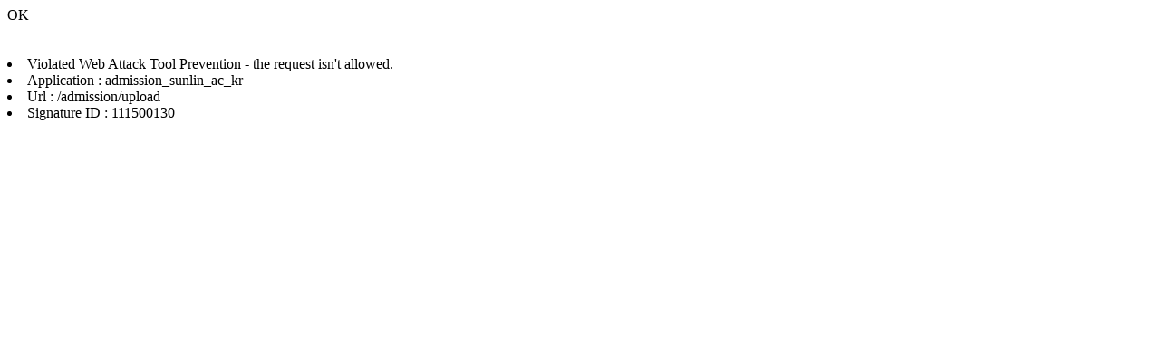

--- FILE ---
content_type: text/html
request_url: https://admission.sunlin.ac.kr/admission/upload?idx=77587&mode=view
body_size: 205
content:
OK<br><br><br><Li> Violated Web Attack Tool Prevention - the request isn't allowed. </Li><Li> Application : admission_sunlin_ac_kr </Li><Li> Url : /admission/upload </Li><Li> Signature ID : 111500130 </Li>